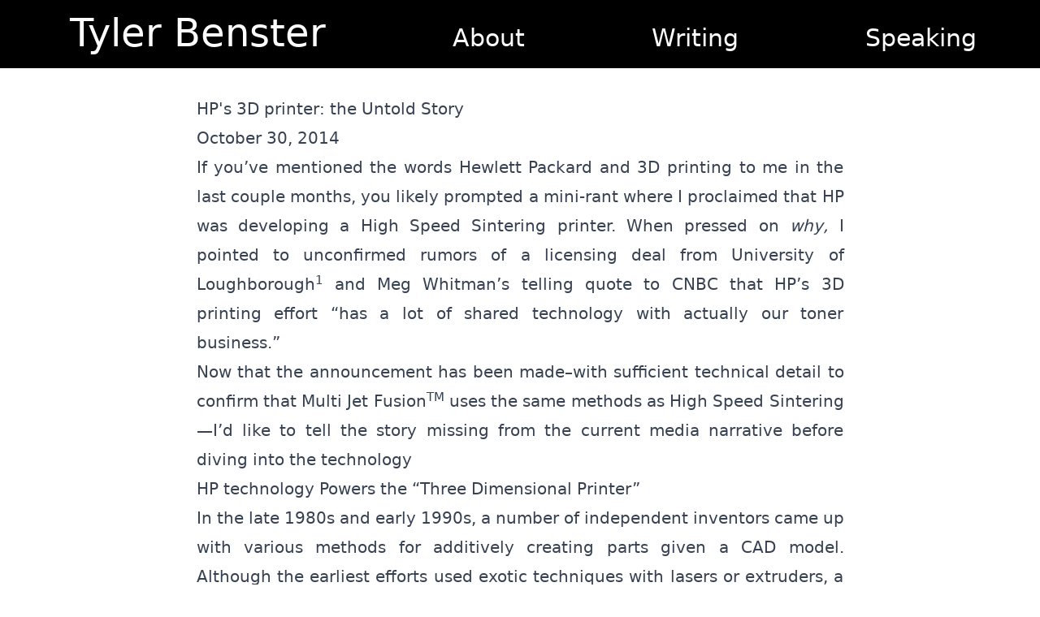

--- FILE ---
content_type: text/html; charset=utf-8
request_url: https://www.tylerbenster.com/posts/hp-3d-printer-untold-story
body_size: 12661
content:
<!doctype html>
<html lang="en">
    <head>
        <!-- Google Tag Manager -->
            <script>(function(w,d,s,l,i){w[l]=w[l]||[];w[l].push({'gtm.start':
            new Date().getTime(),event:'gtm.js'});var f=d.getElementsByTagName(s)[0],
            j=d.createElement(s),dl=l!='dataLayer'?'&l='+l:'';j.async=true;j.src=
            'https://www.googletagmanager.com/gtm.js?id='+i+dl;f.parentNode.insertBefore(j,f);
            })(window,document,'script','dataLayer','GTM-55T7N4H');</script>
        <!-- End Google Tag Manager -->

        <meta charset="utf-8">
        <!-- <meta http-equiv="x-ua-compatible" content="ie=edge"> -->
        <meta name="viewport" content="width=device-width, initial-scale=1">
        <title>Tyler Benster - HP's 3D printer: the Untold Story</title>
        <link rel="stylesheet" href="/master.css" />
    </head>
    <body>
        <!-- Google Tag Manager (noscript) -->
        <noscript><iframe src="https://www.googletagmanager.com/ns.html?id=GTM-55T7N4H" height="0" width="0"
                style="display:none;visibility:hidden"></iframe></noscript>
        <!-- End Google Tag Manager (noscript) -->
        
            <header class="mb-2">
                <div class="text-white text-center">
    
    <nav class="bg-black py-4">
    <div class="flex flex-row items-baseline text-lg sm:text-1xl md:text-2xl lg:text-3xl">
        <div class="item flex-grow float-left ml-2 text-2xl sm:text-3xl md:text-4xl lg:text-5xl">
            <a href="/">Tyler Benster</a>
        </div>
    
        <div class="item flex-grow">
            <a href="/#about">About</a>
        </div>
        <div class="item flex-grow">
            <a href="/writing">Writing</a>
        </div>
        <div class="item flex-grow">
            <a href="/speaking">Speaking</a>
        </div>
        <!-- <div class="item">
            <a href="software">Software</a>
        </div> -->
        <!-- <div class="item">
            <a href="science">Science</a>
        </div> -->
        <!-- <div class="item">
            <a href="/contact">Contact</a>
        </div> -->
    
    
    </div>
</nav>
</div>

            </header>
        

        <div class="container mx-auto p-6 hyphen max-w-prose prose lg:prose-lg xl:prose-xl">
    <article>
    <h1>HP's 3D printer: the Untold Story</h1>
    <section class="byline">
        October 30, 2014
        
    </section>
    <section>
        <div class="text-justify">
            <p>If you’ve mentioned the words Hewlett Packard and 3D printing to me in the last couple months, you likely prompted a mini-rant where I proclaimed that HP was developing a <a href="http://www.lboro.ac.uk/microsites/enterprise/e2hs/technology/high-speed-sintering.html">High Speed Sintering</a> printer. When pressed on <em>why,</em> I pointed to unconfirmed rumors of a licensing deal from University of Loughborough<sup>1</sup> and Meg Whitman’s telling <a href="http://www.cnbc.com/id/101937522">quote to CNBC</a> that HP’s 3D printing effort “has a lot of shared technology with actually our toner business.”</p>
<p>Now that the announcement has been made–with sufficient technical detail to confirm that Multi Jet Fusion<sup>TM</sup> uses the same methods as High Speed Sintering—I’d like to tell the story missing from the current media narrative before diving into the technology</p>
<h2 id="hp-technology-powers-the-three-dimensional-printer">HP technology Powers the “Three Dimensional Printer”</h2>
<p>In the late 1980s and early 1990s, a number of independent inventors came up with various methods for additively creating parts given a CAD model. Although the earliest efforts used exotic techniques with lasers or extruders, a group of researchers out of MIT cleverly utilized existing hardware from inkjet printing. Using a binder specially designed to flow through an HP inkjet head, the researchers demonstrated a device that could create parts by alternating layers of plaster and binder. Thus, Z Corporation was born, and in 1992 a trademark was filed for <a href="http://tmsearch.uspto.gov/bin/showfield?f=doc&amp;state=4810:dxr1l.2.3">THREE DIMENSIONAL PRINTING</a>. The technology really was standard inkjet printing with an extra Z dimension thrown in; hence the phrase 3D printing. A couple years later, HP inkjet heads were powering the earliest commercial 3D printers.<sup>2</sup></p>
<h2 id="genesis-of-the-3d-printing-hype-cycle">2006: Genesis of the 3D printing Hype Cycle</h2>
<p>The RepRap project’s v1.0 Darwin created the desktop 3D printing market: this single machine spawned the first kits from BitsFromBytes and Makerbot<sup>3</sup> as well as virtually all desktop printers on the market<sup>4</sup>. Ironically, while the <em>Rep</em>licating <em>Rap</em>id Prototypers project largely failed in its vision of people 3D printing specialized parts so that others could build their own RepRaps with off-the-shelf parts, the project was wildly successful in spawning new machines and new companies.<sup>5</sup> A greater than 300% compound annual growth rate followed for the next several years. Suddenly, thousands of people were buying a new type of printer using Fused Filament Fabrication, better known by the Stratasys trademark, <strong>Fused Deposition Modeling</strong> (FDM).</p>
<h2 id="the-ill-fated-experiment">The Ill-Fated Experiment</h2>
<p><img src="http://h20565.www2.hp.com/portal/site/hpsc/template.BINARYPORTLET/public/kb/docDisplay/resource.process/?javax.portlet.sync=1cab36814e7803f5d52621c281911c01&amp;javax.portlet.tpst=ba847bafb2a2d782fcbb0710b053ce01_ws_BI&amp;javax.portlet.rst_ba847bafb2a2d782fcbb0710b053ce01=wsrp-url%3Dhttp%253A%252F%252F16.193.225.56%253A50002%252Fsp4tssearch%252FimageServlet%253FDOCID%253Demr_na-c02153305-4%252Fc02156024.jpg%26wsrp-requiresRewrite%3Dfalse&amp;javax.portlet.begCacheTok=com.vignette.cachetoken&amp;javax.portlet.endCacheTok=com.vignette.cachetoken" />
For only €13,000, you can own one too!</p>
<p>The market seemed ripe for a killer product to go mainstream. So Stratasys and HP teamed up to launch HP’s Designjet 3D series.</p>
<blockquote>
<p>“There are millions of 3D designers using 2D printers who are ready to bring their designs to life in 3D,” says Santiago Morera, HP’s vice president and general manager of its Large Format Printing Business. “Stratasys FDM technology is the ideal platform for HP to enter the 3D MCAD printing market and begin to capitalize on this untapped opportunity.”</p>
<p>-Press Release on Jan 19, 2010</p>
</blockquote>
<p>The product only launched in five markets: France, Germany, Italy, Spain and the UK. At €13,000, the price exceeded even the least expensive Stratasys printer and dwarfed the popular Makerbot kits selling for $1000. A product with no competitive advantage sold at a high price to legacy printing business customers. 16 months later, the partnership ended as abruptly as it started.</p>
<p>Yet the sleeping giant began to stir. Mounting shareholder pressure forced HP to seriously consider releasing their own 3D printer. Suddenly, the highest levels of leadership were assuring investors that R&amp;D was looking at 3D printing and that an announcement would be forthcoming.</p>
<h2 id="analyzing-hps-multi-jet-fusion">Analyzing HP’s Multi Jet Fusion</h2>
<p>In a single word: breakthrough. The first commercially available high speed sintering printer on the market. Let’s take a closer look at MJF (all 3D printing technologies have to have a TLA<sup>6</sup>).</p>
<p>SLS is to vector printing as MJF is to raster printing. Both technologies start by depositing a fine layer of powder and selectively melts each layer to the previous layer. With SLS, a laser modulated by mirrors sinters the powder, and requires a sealed and heated build chamber. With MJF, a Thermal Inkjet array deposits a liquid thermoplastic onto the powder bed, which is subsequently solidified by an energy source.
<img src="/images/mjf-diagram.png" alt="diagram 1" /></p>
<p>Curiously, the roller has an energy source on both sides. Presumably, only the leading energy source will be active, and the second energy source is so the arm is bi-directional. Likewise, the inkjet array is likely bi-directional as well. Although the energy source is not specified, my guess is an infrared lamp. If you’ve watched SLS in action before, you can imagine how this design is 10x faster!</p>
<figure>
<img src="/images/mjf-diagram-2.png" alt="diagram 2" />
<figcaption aria-hidden="true">diagram 2</figcaption>
</figure>
<p>The jetted liquid fills the voids between particles, creating a denser part than SLS. Depending on the viscosity of the liquid and the time difference between deposition &amp; radiation, the distance the thermal ink travels may vary. Insufficient time or too much viscosity may result in insufficient penetration to layers underneath and thus lower ductility. If the inkjet arm moves at a consistent rate despite per-layer complexity, the center of the build platform will have a consistent amount of time between deposition &amp; radiation, while the edges will have the most extreme variations in time, with a voxel in the corner alternating between diff_t<sub>min</sub> on even layers and diff_t<sub>max</sub> on odd layers. Until we have the machine, this is a purely speculative effect.</p>
<p>HP also claims that more powder can be recycled as a result of lower thermal stress. Hurray! Although, note that HP will probably be selling the ink and not the powder, so you can guess the relative price points. We will also need to see how the detailing agent will affect recycling. This claim may suggest that the build chamber is unheated. Waiting for build chambers to cool is a major component of build time with SLS. It’s too early to tell, but a potential downside of this may be increased part warping. Naturally, the parts that are being shown off are from prototype printers and warping is not a unique problem to this process.</p>
<figure>
<img src="/images/mjf-warping.png" alt="Apparent warping on edges of sample part" />
<figcaption aria-hidden="true">Apparent warping on edges of sample part</figcaption>
</figure>
<p>HP also presents a compelling roadmap for the technology. True full-color printing with functional parts. Variable material properties. It’s like ZCorp + Objet + SLS all in one! Kidding aside, it’s a seriously compelling vision and I’m a believer. 10x better could prove to an understatement when functional increases are weighed in with the speed increases.</p>
<h2 id="so-whats-the-catch">So what’s the catch?</h2>
<blockquote>
<p>Availability of the end-to-end HP 3D printing system is planned in 2016,<sup>(4)</sup> as the product and HP partners’ solutions meet the requirements and quality standards that HP customers expect.</p>
</blockquote>
<blockquote>
<ol start="4" type="1">
<li>Availability is subject to change.</li>
</ol>
</blockquote>
<p>HP gave us a rare glimse into the future of 3D printing. Just like the Xerox Star did for computing… Here’s to hoping that HP Inc gives the new 3D printing division the requisite autonomy to go to market before the winds of change start blowing.</p>
<hr />
<ol type="1">
<li><p>I have yet to confirm if HP licensed the IP or worked around it</p></li>
<li><p>Today, “3D printing” is an umbrella term referring to a multitude of technologies, including SLA, SLS, FDM, etc. By this colloquial usage, the Z Corp printers were not the earliest, but I’ll stick with the time-period terminology</p></li>
<li><p>I had one of the earliest kits sold by BitsFromBytes. The kit suffered from a number of problems, which likely contributed to Makerbot’s eclipse despite launching several months later. Both companies used off-the-shelf components where possible and laser cutting for specialized parts.</p></li>
<li><p>See the <a href="http://reprap.org/wiki/RepRap_Family_Tree">RepRap Family Tree</a>.</p></li>
<li><p>While much of this progress was initially concentrated in hackerspaces and resulted in advances like deltabots, printing field’s metal, new materials etc., a new wave of commercial spinouts have come in the last two years. Many are entrepreneurs following a manifest destiny mindset with gold in their eyes yet no tools in their hands. I’ve started calling these often kickstarted companies as RipRaps: Ripped off design, cRappy prints, and would encourage you to do the same!</p></li>
<li><p>Three Letter Acronym</p></li>
</ol>
        </div>
    <section>

    </section>
    <br />
    <a href="/writing.html">&larr; Back to Writing</a>
</article>
</div>

    </body>
</html>
